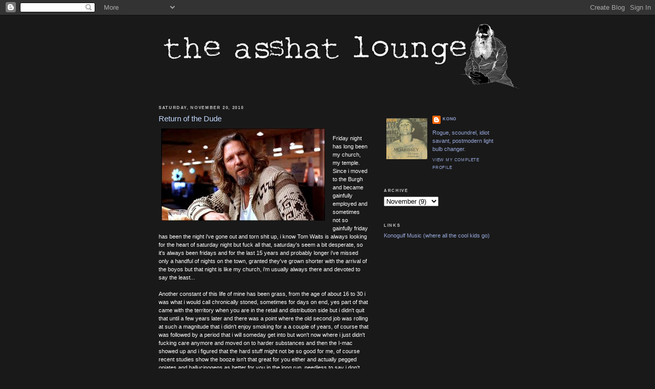

--- FILE ---
content_type: text/html; charset=UTF-8
request_url: https://asshatlounge.blogspot.com/2010/11/return-of-dude.html?showComment=1290323666544
body_size: 12472
content:
<!DOCTYPE html>
<html dir='ltr'>
<head>
<link href='https://www.blogger.com/static/v1/widgets/2944754296-widget_css_bundle.css' rel='stylesheet' type='text/css'/>
<meta content='text/html; charset=UTF-8' http-equiv='Content-Type'/>
<meta content='blogger' name='generator'/>
<link href='https://asshatlounge.blogspot.com/favicon.ico' rel='icon' type='image/x-icon'/>
<link href='http://asshatlounge.blogspot.com/2010/11/return-of-dude.html' rel='canonical'/>
<link rel="alternate" type="application/atom+xml" title="the asshat lounge - Atom" href="https://asshatlounge.blogspot.com/feeds/posts/default" />
<link rel="alternate" type="application/rss+xml" title="the asshat lounge - RSS" href="https://asshatlounge.blogspot.com/feeds/posts/default?alt=rss" />
<link rel="service.post" type="application/atom+xml" title="the asshat lounge - Atom" href="https://www.blogger.com/feeds/5570801609581631361/posts/default" />

<link rel="alternate" type="application/atom+xml" title="the asshat lounge - Atom" href="https://asshatlounge.blogspot.com/feeds/1432950081705869708/comments/default" />
<!--Can't find substitution for tag [blog.ieCssRetrofitLinks]-->
<link href='https://blogger.googleusercontent.com/img/b/R29vZ2xl/AVvXsEi7DheUilHBkoiWs3po_ezrMhePAD_m_raPIqSlOtXfq1YUXeQkB5IijGnoElW8hscfUTe9Wq5wHTMpmPol9yzqd2L_y6_TrYMsWkejcGKM_adz2hZIrQmfzJuh2_w6BY5MNq_7nwspId0/s400/dude.jpg' rel='image_src'/>
<meta content='http://asshatlounge.blogspot.com/2010/11/return-of-dude.html' property='og:url'/>
<meta content='Return of the Dude' property='og:title'/>
<meta content='Friday night has long been my church, my temple. Since i moved to the Burgh and became gainfully employed and sometimes not so gainfully fri...' property='og:description'/>
<meta content='https://blogger.googleusercontent.com/img/b/R29vZ2xl/AVvXsEi7DheUilHBkoiWs3po_ezrMhePAD_m_raPIqSlOtXfq1YUXeQkB5IijGnoElW8hscfUTe9Wq5wHTMpmPol9yzqd2L_y6_TrYMsWkejcGKM_adz2hZIrQmfzJuh2_w6BY5MNq_7nwspId0/w1200-h630-p-k-no-nu/dude.jpg' property='og:image'/>
<title>the asshat lounge: Return of the Dude</title>
<style id='page-skin-1' type='text/css'><!--
/*
-----------------------------------------------
Blogger Template Style
Name:     Minima Black
Date:     26 Feb 2004
Updated by: Blogger Team
----------------------------------------------- */
/* Use this with templates/template-twocol.html */
body {
background:#191919;
margin:0;
color:#ffffff;
font: x-small "Trebuchet MS", Trebuchet, Verdana, Sans-serif;
font-size/* */:/**/small;
font-size: /**/small;
text-align: center;
}
a:link {
color:#99aadd;
text-decoration:none;
}
a:visited {
color:#aa77aa;
text-decoration:none;
}
a:hover {
color:#C3D9FF;
text-decoration:underline;
}
a img {
border-width:0;
}
/* Header
-----------------------------------------------
*/
#header-wrapper {
width:660px;
margin:0 auto 10px;
border:1px solid #191919;
}
#header-inner {
background-position: center;
margin-left: auto;
margin-right: auto;
}
#header {
margin: 5px;
border: 1px solid #191919;
text-align: center;
color:#cccccc;
}
#header h1 {
margin:5px 5px 0;
padding:15px 20px .25em;
line-height:1.2em;
text-transform:uppercase;
letter-spacing:.2em;
font: normal bold 198% Verdana, sans-serif;
}
#header a {
color:#cccccc;
text-decoration:none;
}
#header a:hover {
color:#cccccc;
}
#header .description {
margin:0 5px 5px;
padding:0 20px 15px;
max-width:700px;
text-transform:uppercase;
letter-spacing:.2em;
line-height: 1.4em;
font: normal normal 78% Verdana, sans-serif;
color: #aa77aa;
}
#header img {
margin-left: auto;
margin-right: auto;
}
/* Outer-Wrapper
----------------------------------------------- */
#outer-wrapper {
width: 660px;
margin:0 auto;
padding:10px;
text-align:left;
font: normal normal 81% Verdana, sans-serif;
}
#main-wrapper {
width: 410px;
float: left;
word-wrap: break-word; /* fix for long text breaking sidebar float in IE */
overflow: hidden;     /* fix for long non-text content breaking IE sidebar float */
}
#sidebar-wrapper {
width: 220px;
float: right;
word-wrap: break-word; /* fix for long text breaking sidebar float in IE */
overflow: hidden;     /* fix for long non-text content breaking IE sidebar float */
}
/* Headings
----------------------------------------------- */
h2 {
margin:1.5em 0 .75em;
font:normal bold 78% Verdana, sans-serif;
line-height: 1.4em;
text-transform:uppercase;
letter-spacing:.2em;
color:#cccccc;
}
/* Posts
-----------------------------------------------
*/
h2.date-header {
margin:1.5em 0 .5em;
}
.post {
margin:.5em 0 1.5em;
border-bottom:1px dotted #191919;
padding-bottom:1.5em;
}
.post h3 {
margin:.25em 0 0;
padding:0 0 4px;
font-size:140%;
font-weight:normal;
line-height:1.4em;
color:#C3D9FF;
}
.post h3 a, .post h3 a:visited, .post h3 strong {
display:block;
text-decoration:none;
color:#C3D9FF;
font-weight:bold;
}
.post h3 strong, .post h3 a:hover {
color:#ffffff;
}
.post-body {
margin:0 0 .75em;
line-height:1.6em;
}
.post-body blockquote {
line-height:1.3em;
}
.post-footer {
margin: .75em 0;
color:#cccccc;
text-transform:uppercase;
letter-spacing:.1em;
font: normal normal 78% Verdana, sans-serif;
line-height: 1.4em;
}
.comment-link {
margin-left:.6em;
}
.post img, table.tr-caption-container {
padding:4px;
border:1px solid #191919;
}
.tr-caption-container img {
border: none;
padding: 0;
}
.post blockquote {
margin:1em 20px;
}
.post blockquote p {
margin:.75em 0;
}
/* Comments
----------------------------------------------- */
#comments h4 {
margin:1em 0;
font-weight: bold;
line-height: 1.4em;
text-transform:uppercase;
letter-spacing:.2em;
color: #cccccc;
}
#comments-block {
margin:1em 0 1.5em;
line-height:1.6em;
}
#comments-block .comment-author {
margin:.5em 0;
}
#comments-block .comment-body {
margin:.25em 0 0;
}
#comments-block .comment-footer {
margin:-.25em 0 2em;
line-height: 1.4em;
text-transform:uppercase;
letter-spacing:.1em;
}
#comments-block .comment-body p {
margin:0 0 .75em;
}
.deleted-comment {
font-style:italic;
color:gray;
}
.feed-links {
clear: both;
line-height: 2.5em;
}
#blog-pager-newer-link {
float: left;
}
#blog-pager-older-link {
float: right;
}
#blog-pager {
text-align: center;
}
/* Sidebar Content
----------------------------------------------- */
.sidebar {
color: #99aadd;
line-height: 1.5em;
}
.sidebar ul {
list-style:none;
margin:0 0 0;
padding:0 0 0;
}
.sidebar li {
margin:0;
padding-top:0;
padding-right:0;
padding-bottom:.25em;
padding-left:15px;
text-indent:-15px;
line-height:1.5em;
}
.sidebar .widget, .main .widget {
border-bottom:1px dotted #191919;
margin:0 0 1.5em;
padding:0 0 1.5em;
}
.main .Blog {
border-bottom-width: 0;
}
/* Profile
----------------------------------------------- */
.profile-img {
float: left;
margin-top: 0;
margin-right: 5px;
margin-bottom: 5px;
margin-left: 0;
padding: 4px;
border: 1px solid #191919;
}
.profile-data {
margin:0;
text-transform:uppercase;
letter-spacing:.1em;
font: normal normal 78% Verdana, sans-serif;
color: #cccccc;
font-weight: bold;
line-height: 1.6em;
}
.profile-datablock {
margin:.5em 0 .5em;
}
.profile-textblock {
margin: 0.5em 0;
line-height: 1.6em;
}
.profile-link {
font: normal normal 78% Verdana, sans-serif;
text-transform: uppercase;
letter-spacing: .1em;
}
/* Footer
----------------------------------------------- */
#footer {
width:660px;
clear:both;
margin:0 auto;
padding-top:15px;
line-height: 1.6em;
text-transform:uppercase;
letter-spacing:.1em;
text-align: center;
}

--></style>
<link href='https://www.blogger.com/dyn-css/authorization.css?targetBlogID=5570801609581631361&amp;zx=74f67d7a-9c88-41e5-811c-770d14f067bd' media='none' onload='if(media!=&#39;all&#39;)media=&#39;all&#39;' rel='stylesheet'/><noscript><link href='https://www.blogger.com/dyn-css/authorization.css?targetBlogID=5570801609581631361&amp;zx=74f67d7a-9c88-41e5-811c-770d14f067bd' rel='stylesheet'/></noscript>
<meta name='google-adsense-platform-account' content='ca-host-pub-1556223355139109'/>
<meta name='google-adsense-platform-domain' content='blogspot.com'/>

</head>
<body>
<div class='navbar section' id='navbar'><div class='widget Navbar' data-version='1' id='Navbar1'><script type="text/javascript">
    function setAttributeOnload(object, attribute, val) {
      if(window.addEventListener) {
        window.addEventListener('load',
          function(){ object[attribute] = val; }, false);
      } else {
        window.attachEvent('onload', function(){ object[attribute] = val; });
      }
    }
  </script>
<div id="navbar-iframe-container"></div>
<script type="text/javascript" src="https://apis.google.com/js/platform.js"></script>
<script type="text/javascript">
      gapi.load("gapi.iframes:gapi.iframes.style.bubble", function() {
        if (gapi.iframes && gapi.iframes.getContext) {
          gapi.iframes.getContext().openChild({
              url: 'https://www.blogger.com/navbar/5570801609581631361?po\x3d1432950081705869708\x26origin\x3dhttps://asshatlounge.blogspot.com',
              where: document.getElementById("navbar-iframe-container"),
              id: "navbar-iframe"
          });
        }
      });
    </script><script type="text/javascript">
(function() {
var script = document.createElement('script');
script.type = 'text/javascript';
script.src = '//pagead2.googlesyndication.com/pagead/js/google_top_exp.js';
var head = document.getElementsByTagName('head')[0];
if (head) {
head.appendChild(script);
}})();
</script>
</div></div>
<div id='outer-wrapper'><div id='wrap2'>
<!-- skip links for text browsers -->
<span id='skiplinks' style='display:none;'>
<a href='#main'>skip to main </a> |
      <a href='#sidebar'>skip to sidebar</a>
</span>
<div id='header-wrapper'>
<div class='header section' id='header'><div class='widget Header' data-version='1' id='Header1'>
<div id='header-inner'>
<a href='https://asshatlounge.blogspot.com/' style='display: block'>
<img alt='the asshat lounge' height='129px; ' id='Header1_headerimg' src='https://blogger.googleusercontent.com/img/b/R29vZ2xl/AVvXsEjWBcrKT_ljvTx1siGqwNNQOcW3iXB2UUFAt6PPM7IXjvtKWE8vvfIC_vSSN9w8-q2yC0Dt8nKV1l-P9MA5peLPAEKKa7LKs_M9uApsCGSz4AC9mgVhXPuR804wq2vlC1qhlowGOk8NzTE/s1600-r/asshat2.gif' style='display: block' width='700px; '/>
</a>
</div>
</div></div>
</div>
<div id='content-wrapper'>
<div id='crosscol-wrapper' style='text-align:center'>
<div class='crosscol no-items section' id='crosscol'></div>
</div>
<div id='main-wrapper'>
<div class='main section' id='main'><div class='widget Blog' data-version='1' id='Blog1'>
<div class='blog-posts hfeed'>

          <div class="date-outer">
        
<h2 class='date-header'><span>Saturday, November 20, 2010</span></h2>

          <div class="date-posts">
        
<div class='post-outer'>
<div class='post hentry uncustomized-post-template' itemprop='blogPost' itemscope='itemscope' itemtype='http://schema.org/BlogPosting'>
<meta content='https://blogger.googleusercontent.com/img/b/R29vZ2xl/AVvXsEi7DheUilHBkoiWs3po_ezrMhePAD_m_raPIqSlOtXfq1YUXeQkB5IijGnoElW8hscfUTe9Wq5wHTMpmPol9yzqd2L_y6_TrYMsWkejcGKM_adz2hZIrQmfzJuh2_w6BY5MNq_7nwspId0/s400/dude.jpg' itemprop='image_url'/>
<meta content='5570801609581631361' itemprop='blogId'/>
<meta content='1432950081705869708' itemprop='postId'/>
<a name='1432950081705869708'></a>
<h3 class='post-title entry-title' itemprop='name'>
Return of the Dude
</h3>
<div class='post-header'>
<div class='post-header-line-1'></div>
</div>
<div class='post-body entry-content' id='post-body-1432950081705869708' itemprop='description articleBody'>
<a href="https://blogger.googleusercontent.com/img/b/R29vZ2xl/AVvXsEi7DheUilHBkoiWs3po_ezrMhePAD_m_raPIqSlOtXfq1YUXeQkB5IijGnoElW8hscfUTe9Wq5wHTMpmPol9yzqd2L_y6_TrYMsWkejcGKM_adz2hZIrQmfzJuh2_w6BY5MNq_7nwspId0/s1600/dude.jpg"><img alt="" border="0" id="BLOGGER_PHOTO_ID_5541817402287075218" src="https://blogger.googleusercontent.com/img/b/R29vZ2xl/AVvXsEi7DheUilHBkoiWs3po_ezrMhePAD_m_raPIqSlOtXfq1YUXeQkB5IijGnoElW8hscfUTe9Wq5wHTMpmPol9yzqd2L_y6_TrYMsWkejcGKM_adz2hZIrQmfzJuh2_w6BY5MNq_7nwspId0/s400/dude.jpg" style="MARGIN: 0px 10px 10px 0px; WIDTH: 320px; FLOAT: left; HEIGHT: 180px; CURSOR: hand" /></a><br /><div>Friday night has long been my church, my temple. Since i moved to the Burgh and became gainfully employed and sometimes not so gainfully friday has been the night i've gone out and torn shit up, i know Tom Waits is always looking for the heart of saturday night but fuck all that, saturday's seem a bit desperate, so it's always been fridays and for the last 15 years and probably longer i've missed only a handful of nights on the town, granted they've grown shorter with the arrival of the boyos but that night is like my church, i'm usually always there and devoted to say the least...</div><br /><div></div><div>Another constant of this life of mine has been grass, from the age of about 16 to 30 i was what i would call chronically stoned, sometimes for days on end, yes part of that came with the territory when you are in the retail and distribution side but i didn't quit that until a few years later and there was a point where the old second job was rolling at such a magnitude that i didn't enjoy smoking for a a couple of years, of course that was followed by a period that i will someday get into but won't now where i just didn't fucking care anymore and moved on to harder substances and then the I-mac showed up and i figured that the hard stuff might not be so good for me, of course recent studies show the booze isn't that great for you either and actually pegged opiates and hallucinogens as better for you in the long run, needless to say i don't drink nearly as much as i used to or really smoke for that matter, but back in the day i was a dead ringer for the Dude, in fact Gulfboot was the one who really pointed it out, with me always wearing second hand sweaters and my long hair and beard and basically lifestyle, the only thing missing was the bathrobe...</div><br /><div></div><div>So it was quite amusing to me last night as i got back to my roots so to speak, partook in some of the finest weed in the shire, the kind that makes Frodo think he's tall and as i got in my car to head out for the night i thought, damn there's nowhere i really want to go in terms of bars, don't really feel like watching the cool kids be cool and since i'm so pleasantly stoned i went to the bookstore where i wandered around for a bit trying to remember all the books i wanted to check out, i had some $10 credit for signing up for the shit megachain's consumer card and figured i might as well fall into their consumer culture trap and buy a book instead of supporting one of my local bars, of course i didn't realize they closed so early and when they announced i had 25 minutes i knew it was time to make a decision... the choices: White Noise by Don DeLillo, which i've never read but feel i should and found quite fitting because the subject matter deals alot with consumption, a trilogy by Richard J. Evans a professor at Cambridge, on the Third Reich cuz i just got done reading a work of fiction about a gay SS officer who wanted to bang his sister, a fine book i must say and something i will cover in the future and last but not least Mozipedia, written by music journalist Simon Goddard, basically it's everything you ever wanted to know about Morrissey and the Smiths, of course if you've been reading the lounge for awhile you know i'm a bit obsessed with the man and the band so it should come as no surprise to anyone that i chose to purchase Mozipedia... i'm nothing if not a predictable nerd and besides i could get the trilogy online for about 20 bucks less and DeLillo i'll get from the library...</div><br /><div></div><div>Of course i was so delighted with my purchase i raced home but not before thinking i should park and walk across the street for a white Russian or two or what i've been corrected on a few times A Caucasian, but the need to fire up a few more tokes and lie about the couch and read about Moz and the boys was to strong so i shuffled back to the abode not some 45 minutes after i left.. put on the jammies and flipped through my new book, drifted off in thought that this wasn't such a bad way to spend a friday night, see i've been going out so long now, have lived long enough now that i've seen the fashions and trends and music begin to repeat itself, granted i like to study my fellow humans, eavesdrop on their conversations, watch the dog and pony show they put on to attract the opposite sex, it's what i do, but i've also begun to realize that i'm not missing anything and that sitting on my couch or lying in bed reading is quite a pleasant way to spend the night, besides in the next year or so i'll move out of the city proper and into a lily white suburb so my kids can go to good schools and there will be friday nights where i won't be able to go out and i will adjourn to my private room in the basement and roll a pinner and maybe mix up a Caucasian and enjoy the silence and lily whiteness of my new digs, as opposed to constant sirens, helicopters and general cacophony of my neighborhood now... it will be a new way of living but it will still have a familiar feel. And now i do own a bathrobe. Abide. </div>
<div style='clear: both;'></div>
</div>
<div class='post-footer'>
<div class='post-footer-line post-footer-line-1'>
<span class='post-author vcard'>
Dreamt by
<span class='fn' itemprop='author' itemscope='itemscope' itemtype='http://schema.org/Person'>
<meta content='https://www.blogger.com/profile/13865029570865495659' itemprop='url'/>
<a class='g-profile' href='https://www.blogger.com/profile/13865029570865495659' rel='author' title='author profile'>
<span itemprop='name'>Kono</span>
</a>
</span>
</span>
<span class='post-timestamp'>
at
<meta content='http://asshatlounge.blogspot.com/2010/11/return-of-dude.html' itemprop='url'/>
<a class='timestamp-link' href='https://asshatlounge.blogspot.com/2010/11/return-of-dude.html' rel='bookmark' title='permanent link'><abbr class='published' itemprop='datePublished' title='2010-11-20T17:19:00-08:00'>5:19&#8239;PM</abbr></a>
</span>
<span class='post-comment-link'>
</span>
<span class='post-icons'>
<span class='item-control blog-admin pid-806094411'>
<a href='https://www.blogger.com/post-edit.g?blogID=5570801609581631361&postID=1432950081705869708&from=pencil' title='Edit Post'>
<img alt='' class='icon-action' height='18' src='https://resources.blogblog.com/img/icon18_edit_allbkg.gif' width='18'/>
</a>
</span>
</span>
<div class='post-share-buttons goog-inline-block'>
</div>
</div>
<div class='post-footer-line post-footer-line-2'>
<span class='post-labels'>
</span>
</div>
<div class='post-footer-line post-footer-line-3'>
<span class='post-location'>
</span>
</div>
</div>
</div>
<div class='comments' id='comments'>
<a name='comments'></a>
<h4>7 comments:</h4>
<div id='Blog1_comments-block-wrapper'>
<dl class='' id='comments-block'>
<dt class='comment-author blogger-comment-icon' id='c585831974876344484'>
<a name='c585831974876344484'></a>
<a href='https://www.blogger.com/profile/10590109276634186944' rel='nofollow'>twin</a>
said...
</dt>
<dd class='comment-body' id='Blog1_cmt-585831974876344484'>
<p>
...if you have 5 seconds to spare, then I&#39;ll tell you the story of my life:  sixteen, clumsy &amp; shy...
</p>
</dd>
<dd class='comment-footer'>
<span class='comment-timestamp'>
<a href='https://asshatlounge.blogspot.com/2010/11/return-of-dude.html?showComment=1290323666544#c585831974876344484' title='comment permalink'>
November 20, 2010 at 11:14&#8239;PM
</a>
<span class='item-control blog-admin pid-1115388789'>
<a class='comment-delete' href='https://www.blogger.com/comment/delete/5570801609581631361/585831974876344484' title='Delete Comment'>
<img src='https://resources.blogblog.com/img/icon_delete13.gif'/>
</a>
</span>
</span>
</dd>
<dt class='comment-author anon-comment-icon' id='c4222196548254118413'>
<a name='c4222196548254118413'></a>
<a href='http://nursemyra.wordpress.com' rel='nofollow'>nursemyra</a>
said...
</dt>
<dd class='comment-body' id='Blog1_cmt-4222196548254118413'>
<p>
I bet you look fine in your bathrobe too
</p>
</dd>
<dd class='comment-footer'>
<span class='comment-timestamp'>
<a href='https://asshatlounge.blogspot.com/2010/11/return-of-dude.html?showComment=1290339394248#c4222196548254118413' title='comment permalink'>
November 21, 2010 at 3:36&#8239;AM
</a>
<span class='item-control blog-admin pid-93642898'>
<a class='comment-delete' href='https://www.blogger.com/comment/delete/5570801609581631361/4222196548254118413' title='Delete Comment'>
<img src='https://resources.blogblog.com/img/icon_delete13.gif'/>
</a>
</span>
</span>
</dd>
<dt class='comment-author anon-comment-icon' id='c7419984473489389059'>
<a name='c7419984473489389059'></a>
<a href='http://daisyfae.wordpress.com' rel='nofollow'>daisyfae</a>
said...
</dt>
<dd class='comment-body' id='Blog1_cmt-7419984473489389059'>
<p>
there is a certain desperation to saturday night.  too much time to plan.  friday is the &#39;seat of the pants, i don&#39;t know what&#39;s gonna happen&#39; night.<br /><br />but if i order a white russian, and am told it&#39;s a caucasian?  i&#39;d probably just drink beer.
</p>
</dd>
<dd class='comment-footer'>
<span class='comment-timestamp'>
<a href='https://asshatlounge.blogspot.com/2010/11/return-of-dude.html?showComment=1290352092383#c7419984473489389059' title='comment permalink'>
November 21, 2010 at 7:08&#8239;AM
</a>
<span class='item-control blog-admin pid-93642898'>
<a class='comment-delete' href='https://www.blogger.com/comment/delete/5570801609581631361/7419984473489389059' title='Delete Comment'>
<img src='https://resources.blogblog.com/img/icon_delete13.gif'/>
</a>
</span>
</span>
</dd>
<dt class='comment-author blogger-comment-icon' id='c3769317536871197749'>
<a name='c3769317536871197749'></a>
<a href='https://www.blogger.com/profile/13629349319977383547' rel='nofollow'>sybil law</a>
said...
</dt>
<dd class='comment-body' id='Blog1_cmt-3769317536871197749'>
<p>
Aah -some of the Christmas weed around now?!<br />I frequently stay home and enjoy a book rather than going out, and I especially hate Saturday nights, too, for some reason. Fridays tend to be a little more spontaneous if I *do* go out, and I definitely prefer spontaneity as opposed to planned evenings out.<br />I think I&#39;m a female version of The Dude. I&#39;m actually wearing my robe right now. :)
</p>
</dd>
<dd class='comment-footer'>
<span class='comment-timestamp'>
<a href='https://asshatlounge.blogspot.com/2010/11/return-of-dude.html?showComment=1290362716112#c3769317536871197749' title='comment permalink'>
November 21, 2010 at 10:05&#8239;AM
</a>
<span class='item-control blog-admin pid-1671930872'>
<a class='comment-delete' href='https://www.blogger.com/comment/delete/5570801609581631361/3769317536871197749' title='Delete Comment'>
<img src='https://resources.blogblog.com/img/icon_delete13.gif'/>
</a>
</span>
</span>
</dd>
<dt class='comment-author blogger-comment-icon' id='c7000192705835361386'>
<a name='c7000192705835361386'></a>
<a href='https://www.blogger.com/profile/12370070146085209687' rel='nofollow'>Rassles</a>
said...
</dt>
<dd class='comment-body' id='Blog1_cmt-7000192705835361386'>
<p>
Back when I tended bar, I argued with people fucking constantly regarding the difference between a White Russian and a Caucasian.  <br /><br />(there is none)<br /><br />So frustrating.  They try to tell me one is with rum, or one is with milk and the other with cream, and I&#39;m like, &quot;Fine.  Argue with the fucking bartender.  Go make your own shitty cocktail.&quot;
</p>
</dd>
<dd class='comment-footer'>
<span class='comment-timestamp'>
<a href='https://asshatlounge.blogspot.com/2010/11/return-of-dude.html?showComment=1290458321710#c7000192705835361386' title='comment permalink'>
November 22, 2010 at 12:38&#8239;PM
</a>
<span class='item-control blog-admin pid-2084854444'>
<a class='comment-delete' href='https://www.blogger.com/comment/delete/5570801609581631361/7000192705835361386' title='Delete Comment'>
<img src='https://resources.blogblog.com/img/icon_delete13.gif'/>
</a>
</span>
</span>
</dd>
<dt class='comment-author blogger-comment-icon' id='c5623652939833041339'>
<a name='c5623652939833041339'></a>
<a href='https://www.blogger.com/profile/08452193284776669303' rel='nofollow'>Gulfboot Johnson</a>
said...
</dt>
<dd class='comment-body' id='Blog1_cmt-5623652939833041339'>
<p>
OOH OOH! UGG boots!
</p>
</dd>
<dd class='comment-footer'>
<span class='comment-timestamp'>
<a href='https://asshatlounge.blogspot.com/2010/11/return-of-dude.html?showComment=1290516785302#c5623652939833041339' title='comment permalink'>
November 23, 2010 at 4:53&#8239;AM
</a>
<span class='item-control blog-admin pid-1601717819'>
<a class='comment-delete' href='https://www.blogger.com/comment/delete/5570801609581631361/5623652939833041339' title='Delete Comment'>
<img src='https://resources.blogblog.com/img/icon_delete13.gif'/>
</a>
</span>
</span>
</dd>
<dt class='comment-author blog-author blogger-comment-icon' id='c8091281783447339956'>
<a name='c8091281783447339956'></a>
<a href='https://www.blogger.com/profile/13865029570865495659' rel='nofollow'>Kono</a>
said...
</dt>
<dd class='comment-body' id='Blog1_cmt-8091281783447339956'>
<p>
Twin- i went to London and I, i booked myself in at the Y... WCA, i said i like it here can i stay, i like it here can i stay, and do you have a vacancy for a back scrubber.<br /><br />Nurse- Someday when i learn how to post photos...<br /><br />Daisy- you know mostly when i was out on a saturday night it was due to the fact i hadn&#39;t ended friday night.<br /><br />Sybil- in the world of El Kono X-mas is all year round if you know what i mean. <br /><br />Rassles- amen. <br /><br />Mr. Wholesaler- is it wrong for me to carry a Prada bag with Coach sunglasses and UGG boots? <br /><br />Gulfboot- i think i know what you&#39;re getting for Chrimbo.
</p>
</dd>
<dd class='comment-footer'>
<span class='comment-timestamp'>
<a href='https://asshatlounge.blogspot.com/2010/11/return-of-dude.html?showComment=1290525451166#c8091281783447339956' title='comment permalink'>
November 23, 2010 at 7:17&#8239;AM
</a>
<span class='item-control blog-admin pid-806094411'>
<a class='comment-delete' href='https://www.blogger.com/comment/delete/5570801609581631361/8091281783447339956' title='Delete Comment'>
<img src='https://resources.blogblog.com/img/icon_delete13.gif'/>
</a>
</span>
</span>
</dd>
</dl>
</div>
<p class='comment-footer'>
<a href='https://www.blogger.com/comment/fullpage/post/5570801609581631361/1432950081705869708' onclick='javascript:window.open(this.href, "bloggerPopup", "toolbar=0,location=0,statusbar=1,menubar=0,scrollbars=yes,width=640,height=500"); return false;'>Post a Comment</a>
</p>
</div>
</div>

        </div></div>
      
</div>
<div class='blog-pager' id='blog-pager'>
<span id='blog-pager-newer-link'>
<a class='blog-pager-newer-link' href='https://asshatlounge.blogspot.com/2010/11/late-night-maudlin-street-snapshots.html' id='Blog1_blog-pager-newer-link' title='Newer Post'>Newer Post</a>
</span>
<span id='blog-pager-older-link'>
<a class='blog-pager-older-link' href='https://asshatlounge.blogspot.com/2010/11/death-of-disco-dancer.html' id='Blog1_blog-pager-older-link' title='Older Post'>Older Post</a>
</span>
<a class='home-link' href='https://asshatlounge.blogspot.com/'>Home</a>
</div>
<div class='clear'></div>
<div class='post-feeds'>
<div class='feed-links'>
Subscribe to:
<a class='feed-link' href='https://asshatlounge.blogspot.com/feeds/1432950081705869708/comments/default' target='_blank' type='application/atom+xml'>Post Comments (Atom)</a>
</div>
</div>
</div></div>
</div>
<div id='sidebar-wrapper'>
<div class='sidebar section' id='sidebar'><div class='widget HTML' data-version='1' id='HTML1'>
<div class='widget-content'>
<!-- Start of StatCounter Code -->
<script type="text/javascript">
var sc_project=3108668; 
var sc_invisible=0; 
var sc_partition=30; 
var sc_security="7438334c"; 
</script>

<script src="//www.statcounter.com/counter/counter_xhtml.js" type="text/javascript"></script><noscript><div class="statcounter"><a class="statcounter" href="http://www.statcounter.com/"><img alt="free counter statistics" src="https://lh3.googleusercontent.com/blogger_img_proxy/AEn0k_tgwQvFZOlOOu1Th9RFOy5-PmZ7cP1gPMMH2Hj4yoC5WkvYVQ3ZKQLv4mCKe0EVR7kOSoX4Dea3b5wjoAEkkqJV5AnKYA6EfMtM0CAttdIkKYqeJQ=s0-d" class="statcounter"></a></div></noscript>
<!-- End of StatCounter Code -->
</div>
<div class='clear'></div>
</div><div class='widget Profile' data-version='1' id='Profile1'>
<div class='widget-content'>
<a href='https://www.blogger.com/profile/13865029570865495659'><img alt='My photo' class='profile-img' height='80' src='//blogger.googleusercontent.com/img/b/R29vZ2xl/AVvXsEhwey5wFnHk5Xy4a_nym1vzOS4BYqsFUfE7mbtgCY34Sw8r-c9qH_sryFI0Z2otxHvLW8yryunrLGDH0fu9xCMKTYvv9ktUnpqF123K2wDOz6p_6qZQsFvDehmHQBCvk9Y/s220/sout.jpg' width='80'/></a>
<dl class='profile-datablock'>
<dt class='profile-data'>
<a class='profile-name-link g-profile' href='https://www.blogger.com/profile/13865029570865495659' rel='author' style='background-image: url(//www.blogger.com/img/logo-16.png);'>
Kono
</a>
</dt>
<dd class='profile-textblock'>Rogue, scoundrel, idiot savant, postmodern light bulb changer.</dd>
</dl>
<a class='profile-link' href='https://www.blogger.com/profile/13865029570865495659' rel='author'>View my complete profile</a>
<div class='clear'></div>
</div>
</div><div class='widget BlogArchive' data-version='1' id='BlogArchive1'>
<h2>Archive</h2>
<div class='widget-content'>
<div id='ArchiveList'>
<div id='BlogArchive1_ArchiveList'>
<select id='BlogArchive1_ArchiveMenu'>
<option value=''>Archive</option>
<option value='https://asshatlounge.blogspot.com/2026/01/'>January (3)</option>
<option value='https://asshatlounge.blogspot.com/2025/12/'>December (1)</option>
<option value='https://asshatlounge.blogspot.com/2025/11/'>November (1)</option>
<option value='https://asshatlounge.blogspot.com/2025/10/'>October (3)</option>
<option value='https://asshatlounge.blogspot.com/2025/09/'>September (2)</option>
<option value='https://asshatlounge.blogspot.com/2025/08/'>August (3)</option>
<option value='https://asshatlounge.blogspot.com/2025/07/'>July (2)</option>
<option value='https://asshatlounge.blogspot.com/2025/06/'>June (3)</option>
<option value='https://asshatlounge.blogspot.com/2025/05/'>May (2)</option>
<option value='https://asshatlounge.blogspot.com/2025/04/'>April (2)</option>
<option value='https://asshatlounge.blogspot.com/2025/03/'>March (4)</option>
<option value='https://asshatlounge.blogspot.com/2025/02/'>February (3)</option>
<option value='https://asshatlounge.blogspot.com/2025/01/'>January (3)</option>
<option value='https://asshatlounge.blogspot.com/2024/12/'>December (2)</option>
<option value='https://asshatlounge.blogspot.com/2024/11/'>November (3)</option>
<option value='https://asshatlounge.blogspot.com/2024/10/'>October (2)</option>
<option value='https://asshatlounge.blogspot.com/2024/09/'>September (3)</option>
<option value='https://asshatlounge.blogspot.com/2024/08/'>August (4)</option>
<option value='https://asshatlounge.blogspot.com/2024/06/'>June (2)</option>
<option value='https://asshatlounge.blogspot.com/2024/05/'>May (3)</option>
<option value='https://asshatlounge.blogspot.com/2024/04/'>April (2)</option>
<option value='https://asshatlounge.blogspot.com/2024/03/'>March (1)</option>
<option value='https://asshatlounge.blogspot.com/2024/02/'>February (2)</option>
<option value='https://asshatlounge.blogspot.com/2024/01/'>January (1)</option>
<option value='https://asshatlounge.blogspot.com/2023/12/'>December (3)</option>
<option value='https://asshatlounge.blogspot.com/2023/11/'>November (2)</option>
<option value='https://asshatlounge.blogspot.com/2023/10/'>October (3)</option>
<option value='https://asshatlounge.blogspot.com/2023/09/'>September (2)</option>
<option value='https://asshatlounge.blogspot.com/2023/08/'>August (2)</option>
<option value='https://asshatlounge.blogspot.com/2023/07/'>July (3)</option>
<option value='https://asshatlounge.blogspot.com/2023/06/'>June (3)</option>
<option value='https://asshatlounge.blogspot.com/2023/05/'>May (5)</option>
<option value='https://asshatlounge.blogspot.com/2023/04/'>April (1)</option>
<option value='https://asshatlounge.blogspot.com/2023/03/'>March (3)</option>
<option value='https://asshatlounge.blogspot.com/2023/02/'>February (3)</option>
<option value='https://asshatlounge.blogspot.com/2023/01/'>January (2)</option>
<option value='https://asshatlounge.blogspot.com/2022/12/'>December (1)</option>
<option value='https://asshatlounge.blogspot.com/2022/11/'>November (1)</option>
<option value='https://asshatlounge.blogspot.com/2022/10/'>October (2)</option>
<option value='https://asshatlounge.blogspot.com/2022/09/'>September (3)</option>
<option value='https://asshatlounge.blogspot.com/2022/08/'>August (4)</option>
<option value='https://asshatlounge.blogspot.com/2022/07/'>July (5)</option>
<option value='https://asshatlounge.blogspot.com/2022/06/'>June (1)</option>
<option value='https://asshatlounge.blogspot.com/2022/05/'>May (4)</option>
<option value='https://asshatlounge.blogspot.com/2022/04/'>April (3)</option>
<option value='https://asshatlounge.blogspot.com/2022/03/'>March (2)</option>
<option value='https://asshatlounge.blogspot.com/2022/02/'>February (2)</option>
<option value='https://asshatlounge.blogspot.com/2022/01/'>January (3)</option>
<option value='https://asshatlounge.blogspot.com/2021/12/'>December (3)</option>
<option value='https://asshatlounge.blogspot.com/2021/11/'>November (4)</option>
<option value='https://asshatlounge.blogspot.com/2021/10/'>October (2)</option>
<option value='https://asshatlounge.blogspot.com/2021/09/'>September (4)</option>
<option value='https://asshatlounge.blogspot.com/2021/08/'>August (2)</option>
<option value='https://asshatlounge.blogspot.com/2021/07/'>July (5)</option>
<option value='https://asshatlounge.blogspot.com/2021/06/'>June (4)</option>
<option value='https://asshatlounge.blogspot.com/2021/05/'>May (5)</option>
<option value='https://asshatlounge.blogspot.com/2021/04/'>April (5)</option>
<option value='https://asshatlounge.blogspot.com/2021/03/'>March (4)</option>
<option value='https://asshatlounge.blogspot.com/2021/02/'>February (4)</option>
<option value='https://asshatlounge.blogspot.com/2021/01/'>January (5)</option>
<option value='https://asshatlounge.blogspot.com/2020/12/'>December (4)</option>
<option value='https://asshatlounge.blogspot.com/2020/11/'>November (3)</option>
<option value='https://asshatlounge.blogspot.com/2020/10/'>October (3)</option>
<option value='https://asshatlounge.blogspot.com/2020/09/'>September (5)</option>
<option value='https://asshatlounge.blogspot.com/2020/08/'>August (6)</option>
<option value='https://asshatlounge.blogspot.com/2020/07/'>July (5)</option>
<option value='https://asshatlounge.blogspot.com/2020/06/'>June (7)</option>
<option value='https://asshatlounge.blogspot.com/2020/05/'>May (6)</option>
<option value='https://asshatlounge.blogspot.com/2020/04/'>April (3)</option>
<option value='https://asshatlounge.blogspot.com/2020/03/'>March (4)</option>
<option value='https://asshatlounge.blogspot.com/2020/02/'>February (2)</option>
<option value='https://asshatlounge.blogspot.com/2020/01/'>January (2)</option>
<option value='https://asshatlounge.blogspot.com/2019/12/'>December (3)</option>
<option value='https://asshatlounge.blogspot.com/2019/11/'>November (2)</option>
<option value='https://asshatlounge.blogspot.com/2019/10/'>October (1)</option>
<option value='https://asshatlounge.blogspot.com/2019/09/'>September (3)</option>
<option value='https://asshatlounge.blogspot.com/2019/08/'>August (1)</option>
<option value='https://asshatlounge.blogspot.com/2019/07/'>July (2)</option>
<option value='https://asshatlounge.blogspot.com/2019/06/'>June (1)</option>
<option value='https://asshatlounge.blogspot.com/2019/05/'>May (2)</option>
<option value='https://asshatlounge.blogspot.com/2019/04/'>April (1)</option>
<option value='https://asshatlounge.blogspot.com/2019/03/'>March (2)</option>
<option value='https://asshatlounge.blogspot.com/2019/02/'>February (4)</option>
<option value='https://asshatlounge.blogspot.com/2019/01/'>January (3)</option>
<option value='https://asshatlounge.blogspot.com/2018/12/'>December (2)</option>
<option value='https://asshatlounge.blogspot.com/2018/11/'>November (2)</option>
<option value='https://asshatlounge.blogspot.com/2018/10/'>October (1)</option>
<option value='https://asshatlounge.blogspot.com/2018/09/'>September (2)</option>
<option value='https://asshatlounge.blogspot.com/2018/08/'>August (3)</option>
<option value='https://asshatlounge.blogspot.com/2018/07/'>July (5)</option>
<option value='https://asshatlounge.blogspot.com/2018/06/'>June (3)</option>
<option value='https://asshatlounge.blogspot.com/2018/05/'>May (4)</option>
<option value='https://asshatlounge.blogspot.com/2018/04/'>April (2)</option>
<option value='https://asshatlounge.blogspot.com/2018/03/'>March (2)</option>
<option value='https://asshatlounge.blogspot.com/2018/02/'>February (2)</option>
<option value='https://asshatlounge.blogspot.com/2018/01/'>January (5)</option>
<option value='https://asshatlounge.blogspot.com/2017/12/'>December (4)</option>
<option value='https://asshatlounge.blogspot.com/2017/11/'>November (1)</option>
<option value='https://asshatlounge.blogspot.com/2017/10/'>October (3)</option>
<option value='https://asshatlounge.blogspot.com/2017/09/'>September (3)</option>
<option value='https://asshatlounge.blogspot.com/2017/08/'>August (4)</option>
<option value='https://asshatlounge.blogspot.com/2017/07/'>July (3)</option>
<option value='https://asshatlounge.blogspot.com/2017/06/'>June (3)</option>
<option value='https://asshatlounge.blogspot.com/2017/05/'>May (3)</option>
<option value='https://asshatlounge.blogspot.com/2017/04/'>April (2)</option>
<option value='https://asshatlounge.blogspot.com/2017/03/'>March (4)</option>
<option value='https://asshatlounge.blogspot.com/2017/02/'>February (2)</option>
<option value='https://asshatlounge.blogspot.com/2017/01/'>January (4)</option>
<option value='https://asshatlounge.blogspot.com/2016/12/'>December (2)</option>
<option value='https://asshatlounge.blogspot.com/2016/11/'>November (1)</option>
<option value='https://asshatlounge.blogspot.com/2016/10/'>October (4)</option>
<option value='https://asshatlounge.blogspot.com/2016/09/'>September (2)</option>
<option value='https://asshatlounge.blogspot.com/2016/08/'>August (2)</option>
<option value='https://asshatlounge.blogspot.com/2016/07/'>July (3)</option>
<option value='https://asshatlounge.blogspot.com/2016/06/'>June (2)</option>
<option value='https://asshatlounge.blogspot.com/2016/05/'>May (2)</option>
<option value='https://asshatlounge.blogspot.com/2016/04/'>April (3)</option>
<option value='https://asshatlounge.blogspot.com/2016/03/'>March (1)</option>
<option value='https://asshatlounge.blogspot.com/2016/02/'>February (1)</option>
<option value='https://asshatlounge.blogspot.com/2016/01/'>January (3)</option>
<option value='https://asshatlounge.blogspot.com/2015/12/'>December (3)</option>
<option value='https://asshatlounge.blogspot.com/2015/11/'>November (1)</option>
<option value='https://asshatlounge.blogspot.com/2015/10/'>October (2)</option>
<option value='https://asshatlounge.blogspot.com/2015/09/'>September (3)</option>
<option value='https://asshatlounge.blogspot.com/2015/08/'>August (3)</option>
<option value='https://asshatlounge.blogspot.com/2015/07/'>July (4)</option>
<option value='https://asshatlounge.blogspot.com/2015/06/'>June (3)</option>
<option value='https://asshatlounge.blogspot.com/2015/05/'>May (3)</option>
<option value='https://asshatlounge.blogspot.com/2015/04/'>April (2)</option>
<option value='https://asshatlounge.blogspot.com/2015/03/'>March (4)</option>
<option value='https://asshatlounge.blogspot.com/2015/02/'>February (2)</option>
<option value='https://asshatlounge.blogspot.com/2015/01/'>January (1)</option>
<option value='https://asshatlounge.blogspot.com/2014/12/'>December (3)</option>
<option value='https://asshatlounge.blogspot.com/2014/11/'>November (3)</option>
<option value='https://asshatlounge.blogspot.com/2014/10/'>October (3)</option>
<option value='https://asshatlounge.blogspot.com/2014/09/'>September (5)</option>
<option value='https://asshatlounge.blogspot.com/2014/08/'>August (3)</option>
<option value='https://asshatlounge.blogspot.com/2014/07/'>July (3)</option>
<option value='https://asshatlounge.blogspot.com/2014/06/'>June (2)</option>
<option value='https://asshatlounge.blogspot.com/2014/04/'>April (5)</option>
<option value='https://asshatlounge.blogspot.com/2014/03/'>March (2)</option>
<option value='https://asshatlounge.blogspot.com/2014/02/'>February (3)</option>
<option value='https://asshatlounge.blogspot.com/2014/01/'>January (2)</option>
<option value='https://asshatlounge.blogspot.com/2013/12/'>December (4)</option>
<option value='https://asshatlounge.blogspot.com/2013/11/'>November (1)</option>
<option value='https://asshatlounge.blogspot.com/2013/10/'>October (2)</option>
<option value='https://asshatlounge.blogspot.com/2013/09/'>September (2)</option>
<option value='https://asshatlounge.blogspot.com/2013/08/'>August (2)</option>
<option value='https://asshatlounge.blogspot.com/2013/07/'>July (3)</option>
<option value='https://asshatlounge.blogspot.com/2013/06/'>June (3)</option>
<option value='https://asshatlounge.blogspot.com/2013/05/'>May (3)</option>
<option value='https://asshatlounge.blogspot.com/2013/04/'>April (2)</option>
<option value='https://asshatlounge.blogspot.com/2013/03/'>March (3)</option>
<option value='https://asshatlounge.blogspot.com/2013/02/'>February (7)</option>
<option value='https://asshatlounge.blogspot.com/2013/01/'>January (3)</option>
<option value='https://asshatlounge.blogspot.com/2012/12/'>December (4)</option>
<option value='https://asshatlounge.blogspot.com/2012/11/'>November (7)</option>
<option value='https://asshatlounge.blogspot.com/2012/10/'>October (6)</option>
<option value='https://asshatlounge.blogspot.com/2012/09/'>September (6)</option>
<option value='https://asshatlounge.blogspot.com/2012/08/'>August (5)</option>
<option value='https://asshatlounge.blogspot.com/2012/07/'>July (7)</option>
<option value='https://asshatlounge.blogspot.com/2012/06/'>June (3)</option>
<option value='https://asshatlounge.blogspot.com/2012/05/'>May (9)</option>
<option value='https://asshatlounge.blogspot.com/2012/04/'>April (5)</option>
<option value='https://asshatlounge.blogspot.com/2012/03/'>March (7)</option>
<option value='https://asshatlounge.blogspot.com/2012/02/'>February (8)</option>
<option value='https://asshatlounge.blogspot.com/2012/01/'>January (8)</option>
<option value='https://asshatlounge.blogspot.com/2011/12/'>December (24)</option>
<option value='https://asshatlounge.blogspot.com/2011/11/'>November (4)</option>
<option value='https://asshatlounge.blogspot.com/2011/10/'>October (1)</option>
<option value='https://asshatlounge.blogspot.com/2011/09/'>September (7)</option>
<option value='https://asshatlounge.blogspot.com/2011/08/'>August (12)</option>
<option value='https://asshatlounge.blogspot.com/2011/07/'>July (7)</option>
<option value='https://asshatlounge.blogspot.com/2011/06/'>June (6)</option>
<option value='https://asshatlounge.blogspot.com/2011/05/'>May (6)</option>
<option value='https://asshatlounge.blogspot.com/2011/04/'>April (10)</option>
<option value='https://asshatlounge.blogspot.com/2011/03/'>March (10)</option>
<option value='https://asshatlounge.blogspot.com/2011/02/'>February (9)</option>
<option value='https://asshatlounge.blogspot.com/2011/01/'>January (8)</option>
<option value='https://asshatlounge.blogspot.com/2010/12/'>December (28)</option>
<option value='https://asshatlounge.blogspot.com/2010/11/'>November (9)</option>
<option value='https://asshatlounge.blogspot.com/2010/10/'>October (6)</option>
<option value='https://asshatlounge.blogspot.com/2010/09/'>September (7)</option>
<option value='https://asshatlounge.blogspot.com/2010/08/'>August (6)</option>
<option value='https://asshatlounge.blogspot.com/2010/07/'>July (6)</option>
<option value='https://asshatlounge.blogspot.com/2010/06/'>June (8)</option>
<option value='https://asshatlounge.blogspot.com/2010/05/'>May (5)</option>
<option value='https://asshatlounge.blogspot.com/2010/04/'>April (2)</option>
<option value='https://asshatlounge.blogspot.com/2010/03/'>March (6)</option>
<option value='https://asshatlounge.blogspot.com/2010/02/'>February (5)</option>
<option value='https://asshatlounge.blogspot.com/2010/01/'>January (4)</option>
<option value='https://asshatlounge.blogspot.com/2009/12/'>December (3)</option>
<option value='https://asshatlounge.blogspot.com/2009/11/'>November (2)</option>
<option value='https://asshatlounge.blogspot.com/2009/10/'>October (3)</option>
<option value='https://asshatlounge.blogspot.com/2009/09/'>September (5)</option>
<option value='https://asshatlounge.blogspot.com/2009/08/'>August (6)</option>
<option value='https://asshatlounge.blogspot.com/2009/07/'>July (5)</option>
<option value='https://asshatlounge.blogspot.com/2009/06/'>June (8)</option>
<option value='https://asshatlounge.blogspot.com/2009/05/'>May (2)</option>
<option value='https://asshatlounge.blogspot.com/2009/04/'>April (3)</option>
<option value='https://asshatlounge.blogspot.com/2009/03/'>March (5)</option>
<option value='https://asshatlounge.blogspot.com/2009/02/'>February (4)</option>
<option value='https://asshatlounge.blogspot.com/2009/01/'>January (2)</option>
<option value='https://asshatlounge.blogspot.com/2008/12/'>December (3)</option>
<option value='https://asshatlounge.blogspot.com/2008/11/'>November (5)</option>
<option value='https://asshatlounge.blogspot.com/2008/10/'>October (5)</option>
<option value='https://asshatlounge.blogspot.com/2008/09/'>September (5)</option>
<option value='https://asshatlounge.blogspot.com/2008/08/'>August (1)</option>
<option value='https://asshatlounge.blogspot.com/2008/07/'>July (2)</option>
<option value='https://asshatlounge.blogspot.com/2008/06/'>June (5)</option>
<option value='https://asshatlounge.blogspot.com/2008/05/'>May (8)</option>
<option value='https://asshatlounge.blogspot.com/2008/04/'>April (7)</option>
<option value='https://asshatlounge.blogspot.com/2008/03/'>March (4)</option>
<option value='https://asshatlounge.blogspot.com/2008/02/'>February (8)</option>
<option value='https://asshatlounge.blogspot.com/2008/01/'>January (5)</option>
<option value='https://asshatlounge.blogspot.com/2007/12/'>December (8)</option>
<option value='https://asshatlounge.blogspot.com/2007/11/'>November (9)</option>
<option value='https://asshatlounge.blogspot.com/2007/10/'>October (7)</option>
<option value='https://asshatlounge.blogspot.com/2007/09/'>September (6)</option>
<option value='https://asshatlounge.blogspot.com/2007/08/'>August (11)</option>
<option value='https://asshatlounge.blogspot.com/2007/07/'>July (7)</option>
<option value='https://asshatlounge.blogspot.com/2007/06/'>June (6)</option>
<option value='https://asshatlounge.blogspot.com/2007/05/'>May (9)</option>
<option value='https://asshatlounge.blogspot.com/2007/04/'>April (9)</option>
<option value='https://asshatlounge.blogspot.com/2007/03/'>March (8)</option>
<option value='https://asshatlounge.blogspot.com/2007/02/'>February (7)</option>
<option value='https://asshatlounge.blogspot.com/2007/01/'>January (5)</option>
</select>
</div>
</div>
<div class='clear'></div>
</div>
</div><div class='widget LinkList' data-version='1' id='LinkList1'>
<h2>Links</h2>
<div class='widget-content'>
<ul>
<li><a href='http://konogulf.blogspot.com/'>Konogulf Music (where all the cool kids go)</a></li>
</ul>
<div class='clear'></div>
</div>
</div></div>
</div>
<!-- spacer for skins that want sidebar and main to be the same height-->
<div class='clear'>&#160;</div>
</div>
<!-- end content-wrapper -->
<div id='footer-wrapper'>
<div class='footer no-items section' id='footer'></div>
</div>
</div></div>
<!-- end outer-wrapper -->

<script type="text/javascript" src="https://www.blogger.com/static/v1/widgets/2028843038-widgets.js"></script>
<script type='text/javascript'>
window['__wavt'] = 'AOuZoY5T9kPB4VFwCsQ9IdMp8SYngsAvhw:1768871444543';_WidgetManager._Init('//www.blogger.com/rearrange?blogID\x3d5570801609581631361','//asshatlounge.blogspot.com/2010/11/return-of-dude.html','5570801609581631361');
_WidgetManager._SetDataContext([{'name': 'blog', 'data': {'blogId': '5570801609581631361', 'title': 'the asshat lounge', 'url': 'https://asshatlounge.blogspot.com/2010/11/return-of-dude.html', 'canonicalUrl': 'http://asshatlounge.blogspot.com/2010/11/return-of-dude.html', 'homepageUrl': 'https://asshatlounge.blogspot.com/', 'searchUrl': 'https://asshatlounge.blogspot.com/search', 'canonicalHomepageUrl': 'http://asshatlounge.blogspot.com/', 'blogspotFaviconUrl': 'https://asshatlounge.blogspot.com/favicon.ico', 'bloggerUrl': 'https://www.blogger.com', 'hasCustomDomain': false, 'httpsEnabled': true, 'enabledCommentProfileImages': false, 'gPlusViewType': 'FILTERED_POSTMOD', 'adultContent': false, 'analyticsAccountNumber': '', 'encoding': 'UTF-8', 'locale': 'en', 'localeUnderscoreDelimited': 'en', 'languageDirection': 'ltr', 'isPrivate': false, 'isMobile': false, 'isMobileRequest': false, 'mobileClass': '', 'isPrivateBlog': false, 'isDynamicViewsAvailable': true, 'feedLinks': '\x3clink rel\x3d\x22alternate\x22 type\x3d\x22application/atom+xml\x22 title\x3d\x22the asshat lounge - Atom\x22 href\x3d\x22https://asshatlounge.blogspot.com/feeds/posts/default\x22 /\x3e\n\x3clink rel\x3d\x22alternate\x22 type\x3d\x22application/rss+xml\x22 title\x3d\x22the asshat lounge - RSS\x22 href\x3d\x22https://asshatlounge.blogspot.com/feeds/posts/default?alt\x3drss\x22 /\x3e\n\x3clink rel\x3d\x22service.post\x22 type\x3d\x22application/atom+xml\x22 title\x3d\x22the asshat lounge - Atom\x22 href\x3d\x22https://www.blogger.com/feeds/5570801609581631361/posts/default\x22 /\x3e\n\n\x3clink rel\x3d\x22alternate\x22 type\x3d\x22application/atom+xml\x22 title\x3d\x22the asshat lounge - Atom\x22 href\x3d\x22https://asshatlounge.blogspot.com/feeds/1432950081705869708/comments/default\x22 /\x3e\n', 'meTag': '', 'adsenseHostId': 'ca-host-pub-1556223355139109', 'adsenseHasAds': false, 'adsenseAutoAds': false, 'boqCommentIframeForm': true, 'loginRedirectParam': '', 'view': '', 'dynamicViewsCommentsSrc': '//www.blogblog.com/dynamicviews/4224c15c4e7c9321/js/comments.js', 'dynamicViewsScriptSrc': '//www.blogblog.com/dynamicviews/6e0d22adcfa5abea', 'plusOneApiSrc': 'https://apis.google.com/js/platform.js', 'disableGComments': true, 'interstitialAccepted': false, 'sharing': {'platforms': [{'name': 'Get link', 'key': 'link', 'shareMessage': 'Get link', 'target': ''}, {'name': 'Facebook', 'key': 'facebook', 'shareMessage': 'Share to Facebook', 'target': 'facebook'}, {'name': 'BlogThis!', 'key': 'blogThis', 'shareMessage': 'BlogThis!', 'target': 'blog'}, {'name': 'X', 'key': 'twitter', 'shareMessage': 'Share to X', 'target': 'twitter'}, {'name': 'Pinterest', 'key': 'pinterest', 'shareMessage': 'Share to Pinterest', 'target': 'pinterest'}, {'name': 'Email', 'key': 'email', 'shareMessage': 'Email', 'target': 'email'}], 'disableGooglePlus': true, 'googlePlusShareButtonWidth': 0, 'googlePlusBootstrap': '\x3cscript type\x3d\x22text/javascript\x22\x3ewindow.___gcfg \x3d {\x27lang\x27: \x27en\x27};\x3c/script\x3e'}, 'hasCustomJumpLinkMessage': false, 'jumpLinkMessage': 'Read more', 'pageType': 'item', 'postId': '1432950081705869708', 'postImageThumbnailUrl': 'https://blogger.googleusercontent.com/img/b/R29vZ2xl/AVvXsEi7DheUilHBkoiWs3po_ezrMhePAD_m_raPIqSlOtXfq1YUXeQkB5IijGnoElW8hscfUTe9Wq5wHTMpmPol9yzqd2L_y6_TrYMsWkejcGKM_adz2hZIrQmfzJuh2_w6BY5MNq_7nwspId0/s72-c/dude.jpg', 'postImageUrl': 'https://blogger.googleusercontent.com/img/b/R29vZ2xl/AVvXsEi7DheUilHBkoiWs3po_ezrMhePAD_m_raPIqSlOtXfq1YUXeQkB5IijGnoElW8hscfUTe9Wq5wHTMpmPol9yzqd2L_y6_TrYMsWkejcGKM_adz2hZIrQmfzJuh2_w6BY5MNq_7nwspId0/s400/dude.jpg', 'pageName': 'Return of the Dude', 'pageTitle': 'the asshat lounge: Return of the Dude'}}, {'name': 'features', 'data': {}}, {'name': 'messages', 'data': {'edit': 'Edit', 'linkCopiedToClipboard': 'Link copied to clipboard!', 'ok': 'Ok', 'postLink': 'Post Link'}}, {'name': 'template', 'data': {'isResponsive': false, 'isAlternateRendering': false, 'isCustom': false}}, {'name': 'view', 'data': {'classic': {'name': 'classic', 'url': '?view\x3dclassic'}, 'flipcard': {'name': 'flipcard', 'url': '?view\x3dflipcard'}, 'magazine': {'name': 'magazine', 'url': '?view\x3dmagazine'}, 'mosaic': {'name': 'mosaic', 'url': '?view\x3dmosaic'}, 'sidebar': {'name': 'sidebar', 'url': '?view\x3dsidebar'}, 'snapshot': {'name': 'snapshot', 'url': '?view\x3dsnapshot'}, 'timeslide': {'name': 'timeslide', 'url': '?view\x3dtimeslide'}, 'isMobile': false, 'title': 'Return of the Dude', 'description': 'Friday night has long been my church, my temple. Since i moved to the Burgh and became gainfully employed and sometimes not so gainfully fri...', 'featuredImage': 'https://blogger.googleusercontent.com/img/b/R29vZ2xl/AVvXsEi7DheUilHBkoiWs3po_ezrMhePAD_m_raPIqSlOtXfq1YUXeQkB5IijGnoElW8hscfUTe9Wq5wHTMpmPol9yzqd2L_y6_TrYMsWkejcGKM_adz2hZIrQmfzJuh2_w6BY5MNq_7nwspId0/s400/dude.jpg', 'url': 'https://asshatlounge.blogspot.com/2010/11/return-of-dude.html', 'type': 'item', 'isSingleItem': true, 'isMultipleItems': false, 'isError': false, 'isPage': false, 'isPost': true, 'isHomepage': false, 'isArchive': false, 'isLabelSearch': false, 'postId': 1432950081705869708}}]);
_WidgetManager._RegisterWidget('_NavbarView', new _WidgetInfo('Navbar1', 'navbar', document.getElementById('Navbar1'), {}, 'displayModeFull'));
_WidgetManager._RegisterWidget('_HeaderView', new _WidgetInfo('Header1', 'header', document.getElementById('Header1'), {}, 'displayModeFull'));
_WidgetManager._RegisterWidget('_BlogView', new _WidgetInfo('Blog1', 'main', document.getElementById('Blog1'), {'cmtInteractionsEnabled': false, 'lightboxEnabled': true, 'lightboxModuleUrl': 'https://www.blogger.com/static/v1/jsbin/4049919853-lbx.js', 'lightboxCssUrl': 'https://www.blogger.com/static/v1/v-css/828616780-lightbox_bundle.css'}, 'displayModeFull'));
_WidgetManager._RegisterWidget('_HTMLView', new _WidgetInfo('HTML1', 'sidebar', document.getElementById('HTML1'), {}, 'displayModeFull'));
_WidgetManager._RegisterWidget('_ProfileView', new _WidgetInfo('Profile1', 'sidebar', document.getElementById('Profile1'), {}, 'displayModeFull'));
_WidgetManager._RegisterWidget('_BlogArchiveView', new _WidgetInfo('BlogArchive1', 'sidebar', document.getElementById('BlogArchive1'), {'languageDirection': 'ltr', 'loadingMessage': 'Loading\x26hellip;'}, 'displayModeFull'));
_WidgetManager._RegisterWidget('_LinkListView', new _WidgetInfo('LinkList1', 'sidebar', document.getElementById('LinkList1'), {}, 'displayModeFull'));
</script>
</body>
</html>